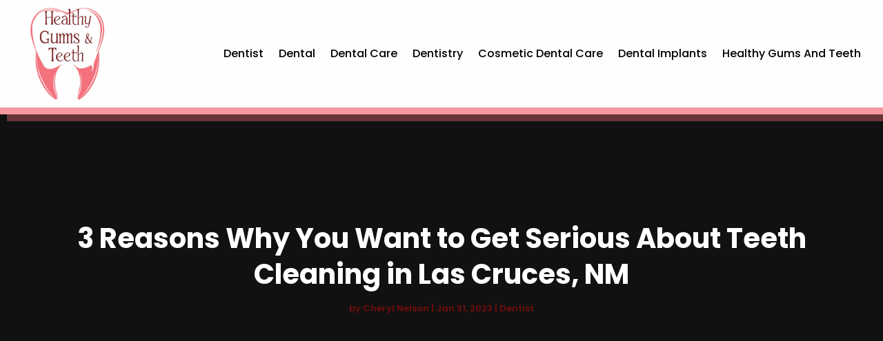

--- FILE ---
content_type: image/svg+xml
request_url: https://www.healthygumsandteeth.org/wp-content/uploads/2024/04/healthygumsandteeth.svg
body_size: 428365
content:
<svg version="1.2" xmlns="http://www.w3.org/2000/svg" viewBox="0 0 560 696" width="150" height="186">
	<title>ebrandz_a_simple_vector_logo_for_a_brand_Healthy_G</title>
	<defs>
		<image  width="1024" height="1024" id="img1" href="[data-uri]"/>
	</defs>
	<style>
	</style>
	<use id="Background" href="#img1" x="-228" y="-164"/>
</svg>